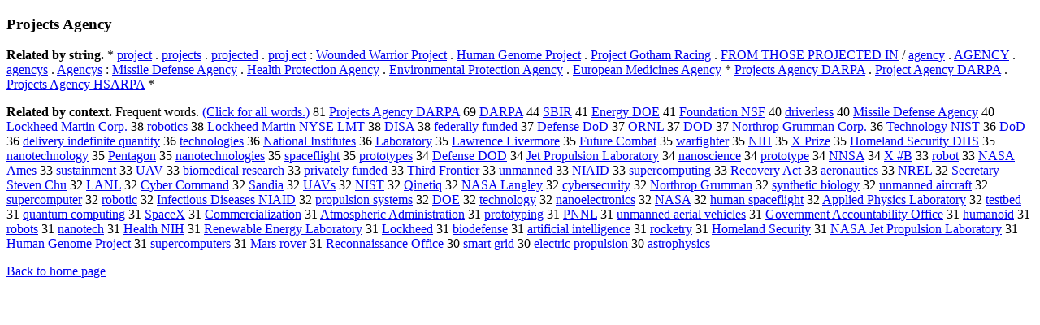

--- FILE ---
content_type: text/html; charset=UTF-8
request_url: https://www.cis.lmu.de/schuetze/e/e/eP/ePr/ePro/eProj/eProje/eProjec/eProject/OtHeR/eProjects_Agency.html
body_size: 14248
content:
<!DOCTYPE html PUBLIC "-//W3C//DTD XHTML 1.0 Transitional//EN""http://www.w3.org/TR/xhtml1/DTD/xhtml1-transitional.dtd"><html xmlns="http://www.w3.org/1999/xhtml"><head><meta http-equiv="Content-Type" content="text/html; charset=utf-8" />
<title>Projects Agency</title><h3>Projects Agency</h3><b>Related by string.</b> *  <a href="http://cis.lmu.de/schuetze/e/e/ep/epr/epro/OtHeR/eproject.html">project</a>  .  <a href="http://cis.lmu.de/schuetze/e/e/ep/epr/epro/OtHeR/eprojects.html">projects</a>  .  <a href="http://cis.lmu.de/schuetze/e/e/ep/epr/epro/OtHeR/eprojected.html">projected</a>  .  <a href="http://cis.lmu.de/schuetze/e/e/ep/epr/epro/OtHeR/eproj_ect.html">proj ect</a>  :  <a href="http://cis.lmu.de/schuetze/e/e/eW/eWo/eWou/OtHeR/eWounded_Warrior_Project.html">Wounded Warrior Project</a>  .  <a href="http://cis.lmu.de/schuetze/e/e/eH/eHu/eHum/eHuma/eHuman/OtHeR/eHuman_Genome_Project.html">Human Genome Project</a>  .  <a href="http://cis.lmu.de/schuetze/e/e/eP/ePr/ePro/eProj/eProje/eProjec/eProject/OtHeR/eProject_Gotham_Racing.html">Project Gotham Racing</a>  .  <a href="http://cis.lmu.de/schuetze/e/e/eF/eFR/eFRO/eFROM/OtHeR/eFROM_THOSE_PROJECTED_IN.html">FROM THOSE PROJECTED IN</a>  /  <a href="http://cis.lmu.de/schuetze/e/e/ea/eag/eage/eagen/eagenc/OtHeR/eagency.html">agency</a>  .  <a href="http://cis.lmu.de/schuetze/e/e/eA/eAG/OtHeR/eAGENCY.html">AGENCY</a>  .  <a href="http://cis.lmu.de/schuetze/e/e/ea/eag/eage/eagen/eagenc/eagency/OtHeR/eagencys.html">agencys</a>  .  <a href="http://cis.lmu.de/schuetze/e/e/eA/eAg/eAge/eAgen/eAgenc/eAgency/eAgencys.html">Agencys</a>  :  <a href="http://cis.lmu.de/schuetze/e/e/eM/eMi/eMis/eMiss/eMissi/OtHeR/eMissile_Defense_Agency.html">Missile Defense Agency</a>  .  <a href="http://cis.lmu.de/schuetze/e/e/eH/eHe/eHea/eHeal/eHealt/eHealth/OtHeR/eHealth_Protection_Agency.html">Health Protection Agency</a>  .  <a href="http://cis.lmu.de/schuetze/e/e/eE/eEn/eEnv/eEnvi/eEnvir/eEnviro/eEnviron/eEnvironm/eEnvironme/eEnvironmen/eEnvironment/eEnvironmenta/eEnvironmental/OtHeR/eEnvironmental_Protection_Agency.html">Environmental Protection Agency</a>  .  <a href="http://cis.lmu.de/schuetze/e/e/eE/eEu/eEur/eEuro/eEurop/eEurope/eEuropea/eEuropean/eEuropean_Medicines_Agency.html">European Medicines Agency</a>  *  <a href="http://cis.lmu.de/schuetze/e/e/eP/ePr/ePro/eProj/eProje/eProjec/eProject/OtHeR/eProjects_Agency_DARPA.html">Projects Agency DARPA</a>  .  <a href="http://cis.lmu.de/schuetze/e/e/eP/ePr/ePro/eProj/eProje/eProjec/eProject/OtHeR/eProject_Agency_DARPA.html">Project Agency DARPA</a>  .  <a href="http://cis.lmu.de/schuetze/e/e/eP/ePr/ePro/eProj/eProje/eProjec/eProject/OtHeR/eProjects_Agency_HSARPA.html">Projects Agency HSARPA</a>  * 
<p><b>Related by context. </b>Frequent words. <a href="leProjects_Agency.html">(Click for all words.)</a> 81 <a href="http://cis.lmu.de/schuetze/e/e/eP/ePr/ePro/eProj/eProje/eProjec/eProject/OtHeR/eProjects_Agency_DARPA.html">Projects Agency DARPA</a> 69 <a href="http://cis.lmu.de/schuetze/e/e/eD/eDA/eDAR/eDARP/eDARPA.html">DARPA</a> 44 <a href="http://cis.lmu.de/schuetze/e/e/eS/eSB/eSBI/eSBIR.html">SBIR</a> 41 <a href="http://cis.lmu.de/schuetze/e/e/eE/eEn/eEne/eEner/eEnerg/eEnergy/OtHeR/eEnergy_DOE.html">Energy DOE</a> 41 <a href="http://cis.lmu.de/schuetze/e/e/eF/eFo/eFou/eFoun/eFound/eFounda/eFoundat/eFoundati/eFoundatio/eFoundation/OtHeR/eFoundation_NSF.html">Foundation NSF</a> 40 <a href="http://cis.lmu.de/schuetze/e/e/ed/edr/edri/edriv/edrive/edriver/OtHeR/edriverless.html">driverless</a> 40 <a href="http://cis.lmu.de/schuetze/e/e/eM/eMi/eMis/eMiss/eMissi/OtHeR/eMissile_Defense_Agency.html">Missile Defense Agency</a> 40 <a href="http://cis.lmu.de/schuetze/e/e/eL/eLo/eLoc/eLock/OtHeR/eLockheed_Martin_Corp..html">Lockheed Martin Corp.</a> 38 <a href="http://cis.lmu.de/schuetze/e/e/er/ero/erob/erobo/erobot/OtHeR/erobotics.html">robotics</a> 38 <a href="http://cis.lmu.de/schuetze/e/e/eL/eLo/eLoc/eLock/OtHeR/eLockheed_Martin_NYSE_LMT.html">Lockheed Martin NYSE LMT</a> 38 <a href="http://cis.lmu.de/schuetze/e/e/eD/eDI/eDIS/OtHeR/eDISA.html">DISA</a> 38 <a href="http://cis.lmu.de/schuetze/e/e/ef/efe/efed/efede/efeder/efedera/OtHeR/efederally_funded.html">federally funded</a> 37 <a href="http://cis.lmu.de/schuetze/e/e/eD/eDe/eDef/eDefe/eDefen/eDefens/eDefense/OtHeR/eDefense_DoD.html">Defense DoD</a> 37 <a href="http://cis.lmu.de/schuetze/e/e/eO/eOR/eORN/eORNL.html">ORNL</a> 37 <a href="http://cis.lmu.de/schuetze/e/e/eD/eDO/OtHeR/eDOD.html">DOD</a> 37 <a href="http://cis.lmu.de/schuetze/e/e/eN/eNo/eNor/eNort/eNorth/OtHeR/eNorthrop_Grumman_Corp..html">Northrop Grumman Corp.</a> 36 <a href="http://cis.lmu.de/schuetze/e/e/eT/eTe/eTec/eTech/eTechn/eTechno/eTechnol/eTechnolo/eTechnolog/eTechnology/OtHeR/eTechnology_NIST.html">Technology NIST</a> 36 <a href="http://cis.lmu.de/schuetze/e/e/eD/eDo/OtHeR/eDoD.html">DoD</a> 36 <a href="http://cis.lmu.de/schuetze/e/e/ed/ede/edel/edeli/OtHeR/edelivery_indefinite_quantity.html">delivery indefinite quantity</a> 36 <a href="http://cis.lmu.de/schuetze/e/e/et/ete/etec/etech/etechn/etechno/etechnol/etechnolo/etechnolog/OtHeR/etechnologies.html">technologies</a> 36 <a href="http://cis.lmu.de/schuetze/e/e/eN/eNa/eNat/eNati/eNatio/eNation/eNationa/eNational/OtHeR/eNational_Institutes.html">National Institutes</a> 36 <a href="http://cis.lmu.de/schuetze/e/e/eL/eLa/eLab/eLabo/eLabor/OtHeR/eLaboratory.html">Laboratory</a> 35 <a href="http://cis.lmu.de/schuetze/e/e/eL/eLa/eLaw/eLawr/eLawre/eLawren/eLawrenc/eLawrence/eLawrence_Livermore.html">Lawrence Livermore</a> 35 <a href="http://cis.lmu.de/schuetze/e/e/eF/eFu/eFut/eFutu/eFutur/eFuture/OtHeR/eFuture_Combat.html">Future Combat</a> 35 <a href="http://cis.lmu.de/schuetze/e/e/ew/ewa/ewar/OtHeR/ewarfighter.html">warfighter</a> 35 <a href="http://cis.lmu.de/schuetze/e/e/eN/eNI/OtHeR/eNIH.html">NIH</a> 35 <a href="http://cis.lmu.de/schuetze/e/e/eX/OtHeR/eX_Prize.html">X Prize</a> 35 <a href="http://cis.lmu.de/schuetze/e/e/eH/eHo/eHom/eHome/OtHeR/eHomeland_Security_DHS.html">Homeland Security DHS</a> 35 <a href="http://cis.lmu.de/schuetze/e/e/en/ena/enan/enano/OtHeR/enanotechnology.html">nanotechnology</a> 35 <a href="http://cis.lmu.de/schuetze/e/e/eP/ePe/ePen/ePent/ePenta/OtHeR/ePentagon.html">Pentagon</a> 35 <a href="http://cis.lmu.de/schuetze/e/e/en/ena/enan/enano/OtHeR/enanotechnologies.html">nanotechnologies</a> 35 <a href="http://cis.lmu.de/schuetze/e/e/es/esp/espa/espac/espace/OtHeR/espaceflight.html">spaceflight</a> 35 <a href="http://cis.lmu.de/schuetze/e/e/ep/epr/epro/eprot/eproto/OtHeR/eprototypes.html">prototypes</a> 34 <a href="http://cis.lmu.de/schuetze/e/e/eD/eDe/eDef/eDefe/eDefen/eDefens/eDefense/OtHeR/eDefense_DOD.html">Defense DOD</a> 34 <a href="http://cis.lmu.de/schuetze/e/e/eJ/eJe/eJet/OtHeR/eJet_Propulsion_Laboratory.html">Jet Propulsion Laboratory</a> 34 <a href="http://cis.lmu.de/schuetze/e/e/en/ena/enan/enano/OtHeR/enanoscience.html">nanoscience</a> 34 <a href="http://cis.lmu.de/schuetze/e/e/ep/epr/epro/eprot/eproto/OtHeR/eprototype.html">prototype</a> 34 <a href="http://cis.lmu.de/schuetze/e/e/eN/eNN/eNNS/eNNSA.html">NNSA</a> 34 <a href="http://cis.lmu.de/schuetze/e/e/eX/OtHeR/eX_x23x23B.html">X #B</a> 33 <a href="http://cis.lmu.de/schuetze/e/e/er/ero/erob/erobo/OtHeR/erobot.html">robot</a> 33 <a href="http://cis.lmu.de/schuetze/e/e/eN/eNA/eNAS/eNASA/OtHeR/eNASA_Ames.html">NASA Ames</a> 33 <a href="http://cis.lmu.de/schuetze/e/e/es/esu/esus/OtHeR/esustainment.html">sustainment</a> 33 <a href="http://cis.lmu.de/schuetze/e/e/eU/eUA/OtHeR/eUAV.html">UAV</a> 33 <a href="http://cis.lmu.de/schuetze/e/e/eb/ebi/ebio/ebiom/OtHeR/ebiomedical_research.html">biomedical research</a> 33 <a href="http://cis.lmu.de/schuetze/e/e/ep/epr/epri/epriv/OtHeR/eprivately_funded.html">privately funded</a> 33 <a href="http://cis.lmu.de/schuetze/e/e/eT/eTh/eThi/eThir/OtHeR/eThird_Frontier.html">Third Frontier</a> 33 <a href="http://cis.lmu.de/schuetze/e/e/eu/eun/eunm/eunma/OtHeR/eunmanned.html">unmanned</a> 33 <a href="http://cis.lmu.de/schuetze/e/e/eN/eNI/OtHeR/eNIAID.html">NIAID</a> 33 <a href="http://cis.lmu.de/schuetze/e/e/es/esu/esup/esupe/esuper/esuperc/OtHeR/esupercomputing.html">supercomputing</a> 33 <a href="http://cis.lmu.de/schuetze/e/e/eR/eRe/eRec/eReco/OtHeR/eRecovery_Act.html">Recovery Act</a> 33 <a href="http://cis.lmu.de/schuetze/e/e/ea/eae/eaer/eaero/eaeronautics.html">aeronautics</a> 33 <a href="http://cis.lmu.de/schuetze/e/e/eN/eNR/eNRE/eNREL.html">NREL</a> 32 <a href="http://cis.lmu.de/schuetze/e/e/eS/eSe/eSec/eSecr/eSecre/eSecret/eSecreta/eSecretar/eSecretary/eSecretary_Steven_Chu.html">Secretary Steven Chu</a> 32 <a href="http://cis.lmu.de/schuetze/e/e/eL/eLA/eLAN/OtHeR/eLANL.html">LANL</a> 32 <a href="http://cis.lmu.de/schuetze/e/e/eC/eCy/eCyb/eCybe/eCyber/OtHeR/eCyber_Command.html">Cyber Command</a> 32 <a href="http://cis.lmu.de/schuetze/e/e/eS/eSa/eSan/eSand/eSandi/OtHeR/eSandia.html">Sandia</a> 32 <a href="http://cis.lmu.de/schuetze/e/e/eU/eUA/eUAV/eUAVs.html">UAVs</a> 32 <a href="http://cis.lmu.de/schuetze/e/e/eN/eNI/eNIS/eNIST.html">NIST</a> 32 <a href="http://cis.lmu.de/schuetze/e/e/eQ/eQi/eQin/OtHeR/eQinetiq.html">Qinetiq</a> 32 <a href="http://cis.lmu.de/schuetze/e/e/eN/eNA/eNAS/eNASA/OtHeR/eNASA_Langley.html">NASA Langley</a> 32 <a href="http://cis.lmu.de/schuetze/e/e/ec/ecy/ecyb/ecybe/ecyber/ecybersecurity.html">cybersecurity</a> 32 <a href="http://cis.lmu.de/schuetze/e/e/eN/eNo/eNor/eNort/eNorth/OtHeR/eNorthrop_Grumman.html">Northrop Grumman</a> 32 <a href="http://cis.lmu.de/schuetze/e/e/es/esy/esyn/esynt/esynth/esynthe/esynthet/esyntheti/esynthetic/esynthetic_biology.html">synthetic biology</a> 32 <a href="http://cis.lmu.de/schuetze/e/e/eu/eun/eunm/eunma/OtHeR/eunmanned_aircraft.html">unmanned aircraft</a> 32 <a href="http://cis.lmu.de/schuetze/e/e/es/esu/esup/esupe/esuper/esuperc/OtHeR/esupercomputer.html">supercomputer</a> 32 <a href="http://cis.lmu.de/schuetze/e/e/er/ero/erob/erobo/erobot/eroboti/erobotic.html">robotic</a> 32 <a href="http://cis.lmu.de/schuetze/e/e/eI/eIn/eInf/eInfe/OtHeR/eInfectious_Diseases_NIAID.html">Infectious Diseases NIAID</a> 32 <a href="http://cis.lmu.de/schuetze/e/e/ep/epr/epro/eprop/OtHeR/epropulsion_systems.html">propulsion systems</a> 32 <a href="http://cis.lmu.de/schuetze/e/e/eD/eDO/OtHeR/eDOE.html">DOE</a> 32 <a href="http://cis.lmu.de/schuetze/e/e/et/ete/etec/etech/etechn/etechno/etechnol/etechnolo/etechnolog/OtHeR/etechnology.html">technology</a> 32 <a href="http://cis.lmu.de/schuetze/e/e/en/ena/enan/enano/OtHeR/enanoelectronics.html">nanoelectronics</a> 32 <a href="http://cis.lmu.de/schuetze/e/e/eN/eNA/eNAS/OtHeR/eNASA.html">NASA</a> 32 <a href="http://cis.lmu.de/schuetze/e/e/eh/ehu/ehum/ehuma/ehuman/OtHeR/ehuman_spaceflight.html">human spaceflight</a> 32 <a href="http://cis.lmu.de/schuetze/e/e/eA/eAp/eApp/eAppl/eAppli/eApplie/eApplied/eApplied_Physics_Laboratory.html">Applied Physics Laboratory</a> 32 <a href="http://cis.lmu.de/schuetze/e/e/et/ete/etes/etest/OtHeR/etestbed.html">testbed</a> 31 <a href="http://cis.lmu.de/schuetze/e/e/eq/equ/equa/equan/equant/OtHeR/equantum_computing.html">quantum computing</a> 31 <a href="http://cis.lmu.de/schuetze/e/e/eS/eSp/eSpa/eSpac/eSpace/OtHeR/eSpaceX.html">SpaceX</a> 31 <a href="http://cis.lmu.de/schuetze/e/e/eC/eCo/eCom/eComm/eComme/eCommer/eCommerc/eCommerci/eCommercia/eCommercial/OtHeR/eCommercialization.html">Commercialization</a> 31 <a href="http://cis.lmu.de/schuetze/e/e/eA/eAt/eAtm/OtHeR/eAtmospheric_Administration.html">Atmospheric Administration</a> 31 <a href="http://cis.lmu.de/schuetze/e/e/ep/epr/epro/eprot/eproto/OtHeR/eprototyping.html">prototyping</a> 31 <a href="http://cis.lmu.de/schuetze/e/e/eP/ePN/ePNN/ePNNL.html">PNNL</a> 31 <a href="http://cis.lmu.de/schuetze/e/e/eu/eun/eunm/eunma/OtHeR/eunmanned_aerial_vehicles.html">unmanned aerial vehicles</a> 31 <a href="http://cis.lmu.de/schuetze/e/e/eG/eGo/eGov/eGove/eGover/eGovern/eGovernm/eGovernme/eGovernmen/eGovernment/OtHeR/eGovernment_Accountability_Office.html">Government Accountability Office</a> 31 <a href="http://cis.lmu.de/schuetze/e/e/eh/ehu/ehum/ehuma/ehuman/OtHeR/ehumanoid.html">humanoid</a> 31 <a href="http://cis.lmu.de/schuetze/e/e/er/ero/erob/erobo/erobot/OtHeR/erobots.html">robots</a> 31 <a href="http://cis.lmu.de/schuetze/e/e/en/ena/enan/enano/OtHeR/enanotech.html">nanotech</a> 31 <a href="http://cis.lmu.de/schuetze/e/e/eH/eHe/eHea/eHeal/eHealt/eHealth/OtHeR/eHealth_NIH.html">Health NIH</a> 31 <a href="http://cis.lmu.de/schuetze/e/e/eR/eRe/eRen/eRene/eRenew/eRenewa/OtHeR/eRenewable_Energy_Laboratory.html">Renewable Energy Laboratory</a> 31 <a href="http://cis.lmu.de/schuetze/e/e/eL/eLo/eLoc/eLock/OtHeR/eLockheed.html">Lockheed</a> 31 <a href="http://cis.lmu.de/schuetze/e/e/eb/ebi/ebio/ebiod/ebiodefense.html">biodefense</a> 31 <a href="http://cis.lmu.de/schuetze/e/e/ea/ear/eart/earti/eartif/eartifi/eartific/eartifici/eartificia/eartificial/OtHeR/eartificial_intelligence.html">artificial intelligence</a> 31 <a href="http://cis.lmu.de/schuetze/e/e/er/ero/eroc/erock/erocke/OtHeR/erocketry.html">rocketry</a> 31 <a href="http://cis.lmu.de/schuetze/e/e/eH/eHo/eHom/eHome/OtHeR/eHomeland_Security.html">Homeland Security</a> 31 <a href="http://cis.lmu.de/schuetze/e/e/eN/eNA/eNAS/eNASA/OtHeR/eNASA_Jet_Propulsion_Laboratory.html">NASA Jet Propulsion Laboratory</a> 31 <a href="http://cis.lmu.de/schuetze/e/e/eH/eHu/eHum/eHuma/eHuman/OtHeR/eHuman_Genome_Project.html">Human Genome Project</a> 31 <a href="http://cis.lmu.de/schuetze/e/e/es/esu/esup/esupe/esuper/esuperc/OtHeR/esupercomputers.html">supercomputers</a> 31 <a href="http://cis.lmu.de/schuetze/e/e/eM/eMa/eMar/eMars/OtHeR/eMars_rover.html">Mars rover</a> 31 <a href="http://cis.lmu.de/schuetze/e/e/eR/eRe/eRec/eReco/eRecon/OtHeR/eReconnaissance_Office.html">Reconnaissance Office</a> 30 <a href="http://cis.lmu.de/schuetze/e/e/es/esm/esma/esmar/esmart/OtHeR/esmart_grid.html">smart grid</a> 30 <a href="http://cis.lmu.de/schuetze/e/e/ee/eel/eele/eelec/eelect/eelectr/eelectri/eelectric/OtHeR/eelectric_propulsion.html">electric propulsion</a> 30 <a href="http://cis.lmu.de/schuetze/e/e/ea/eas/east/eastr/eastro/OtHeR/eastrophysics.html">astrophysics</a> 
<p><a href="http://cis.lmu.de/schuetze/e/">Back to home page</a>
